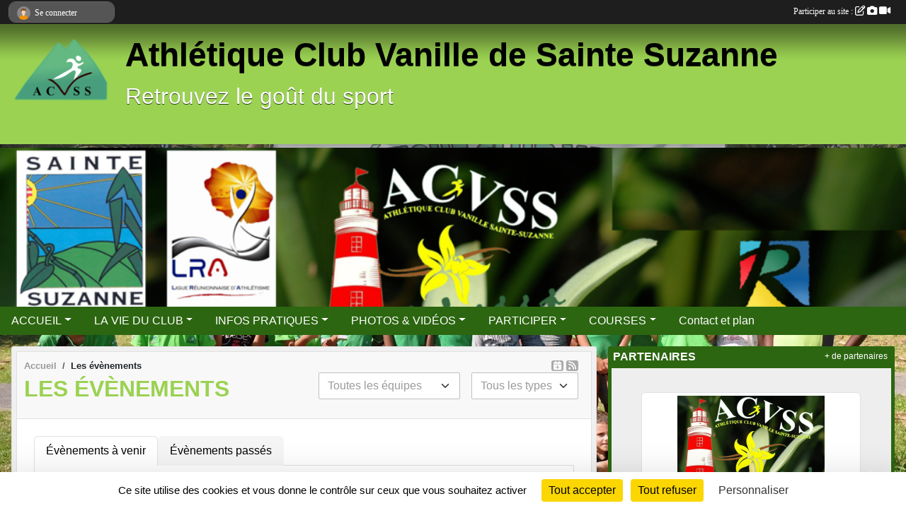

--- FILE ---
content_type: text/html; charset=UTF-8
request_url: https://www.acvss.fr/evenements
body_size: 7076
content:
<!DOCTYPE html>
<html lang="fr" class="Arial uppercasable">
<head>
    <base href="https://www.acvss.fr/">
    <meta charset="utf-8">
    <meta http-equiv="Content-Type" content="text/html; charset=utf-8">
    <title>Les évènements - ACVSS</title>
    <meta name="description" content="">
    <meta name="viewport" content="width=device-width, initial-scale=1, maximum-scale=1">
    <meta name="csrf-token" content="nt2yLgxGF1ip2YnKwv7UhiLDGIT5CysjORoKJibj">
    <meta name="apple-itunes-app" content="app-id=890452369">

    <link rel="shortcut icon" type="image/png" href="/media/uploaded/sites/14447/association/5d0a539e62705_image004.png">    
    <link rel="apple-touch-icon" sizes="152x152" href="/mu-152/14447/association/5d0a539e62705_image004.png">
    <link rel="apple-touch-icon" sizes="180x180" href="/mu-180/14447/association/5d0a539e62705_image004.png">
    <link rel="apple-touch-icon" sizes="167x167" href="/mu-167/14447/association/5d0a539e62705_image004.png">
    <meta name="msapplication-TileImage" content="/mu-180/14447/association/5d0a539e62705_image004.png">


    <link rel="manifest" href="/manifest.json">
    <meta name="apple-mobile-web-app-title" content="ACVSS">

 
    <meta property="og:image" content="https://www.acvss.fr/media/uploaded/sites/14447/association/5d0a539e62705_image004.png">
    <meta property="og:title" content="Athlétique Club Vanille de Sainte Suzanne">


    <link rel="alternate" type="application/rss+xml" title="ACVSS - Les news" href="/rss/news">
    <link rel="alternate" type="application/rss+xml" title="ACVSS - Les évènements" href="/rss/evenement">


<link type="text/css" rel="stylesheet" href="css/bootstrap.5.3.2/bootstrap.min.css">

<link type="text/css" rel="stylesheet" href="css/fontawesome-free-6.5.1-web/css/all.min.css">

<link type="text/css" rel="stylesheet" href="css/barre-noire.css">

<link type="text/css" rel="stylesheet" href="css/common.css">

<link type="text/css" rel="stylesheet" href="css/design-1.css">

<link type="text/css" rel="stylesheet" href="js/fancybox.5.0.36/fancybox.css">

<link type="text/css" rel="stylesheet" href="fonts/icons.css">

    <script src="js/bootstrap.5.3.2/bootstrap.bundle.min.js?tm=1736255796"></script>
    <script src="js/jquery-3.7.1.min.js?tm=1736255796"></script>
    <script src="js/advert.js?tm=1736255796"></script>

     <script src="/tarteaucitron/tarteaucitron.js"></script>
    <script src="/tarteaucitron/tarteaucitron-services.js"></script>
    <script>
        tarteaucitron.init({
            "privacyUrl": "", /* Privacy policy url */

            "hashtag": "#tarteaucitron", /* Open the panel with this hashtag */
            "cookieName": "tarteaucitron", /* Cookie name */

            "orientation": "bottom", //  "middle", /* Banner position (top - bottom) */

            "showAlertSmall": false, /* Show the small banner on bottom right */
            "cookieslist": false, /* Show the cookie list */

            "showIcon": false, /* Show cookie icon to manage cookies */
            "iconPosition": "BottomRight", /* BottomRight, BottomLeft, TopRight and TopLeft */

            "adblocker": false, /* Show a Warning if an adblocker is detected */

            "DenyAllCta" : true, /* Show the deny all button */
            "AcceptAllCta" : true, /* Show the accept all button when highPrivacy on */
            "highPrivacy": true, /* HIGHLY RECOMMANDED Disable auto consent */

            "handleBrowserDNTRequest": false, /* If Do Not Track == 1, disallow all */

            "removeCredit": true, /* Remove credit link */
            "moreInfoLink": true, /* Show more info link */
            "useExternalCss": false, /* If false, the tarteaucitron.css file will be loaded */

            "readmoreLink": "", /* Change the default readmore link */

            "mandatory": true, /* Show a message about mandatory cookies */
        });
        
    </script> 
</head>
<body class="colonne_widget_double evenements bg-type-photo no-orientation fixed-footer users-rounded filters-select is-couleur1-lumineuse footer-with-partenaires"  style="--color1: rgb(155, 210, 82);--color2: rgb(44, 102, 17);--color1-light: rgba(155, 210, 82,0.05);--color1-declined: rgb(123,178,50);--color2-declined: rgb(76,134,49);--title-color: rgb(0, 0, 0);--color1-bkg-texte1: rgb(0,50,0);--color1-bkg-texte2: rgb(204,255,177);--background-color: rgb(255, 255, 255);--background-image-personnalisee: url(/media/uploaded/sites/14447/background/5ba0138ceb413_acvssphotogroupe.jpg);--logo-size: 150px;--title-px: 60;--title-size: 3.5em;--slogan-size: 2em;--title-size-coef1: 0,41666666666667;--title-size-coef2: 10;--color1r: 155;--color1g: 210;--color1b: 82;--max-width: 1400px;--bandeau-w: 100%;--bandeau-h: auto;--bandeau-x: 0px;--bandeau-y: 0px;--bandeau-max-height: 245.614px;" >
        <div id="wrap">
    <div id="a2hs" class="bg-dark d-sm-none">
    <div class="container-fluid py-3 maxwidth">
        <div class="row">
            <div class="col-6 text-white">
                <img src="/images/common/mobile-app.png" class="img-thumbnail" style="max-width:30px">
                sportsregions
            </div>
            <div class="col-6 text-end">
                <a href="https://play.google.com/store/apps/details?id=com.initiatives.sportsregions&hl=fr_FR" class="btn btn-sm btn-success">Installer</a>
            </div>
        </div>
    </div>
</div>    <header id="header">
        <div class="fond">
            <div id="degrade"></div>
            <div class="container-fluid maxwidth">
                <div class="row">
                    <div class="col" id="logo">
                    
                            <a id="image_logo" href="https://www.acvss.fr" rel="home"><img src="/media/uploaded/sites/14447/association/5d0a539e62705_image004.png" alt="Logo"></a>
                            
                        <div>
                                <p class="longueur_4"><a href="https://www.acvss.fr" rel="home">Athlétique Club Vanille de Sainte Suzanne</a></p>
      
                            <span class="slogan">Retrouvez le goût du sport</span>
                        </div>
                    </div>
                </div>
            </div>
        </div>
        
            <section class="container-fluid px-0 maxwidth">
            <div class="row g-0">
                <div class="bandeau col" id="conteneur_bandeau">
                    <a href="https://www.facebook.com/profile.php?id=100009011862694"  rel="home nofollow"  >
                        <img id="image_bandeau" src="/media/uploaded/sites/14447/bandeau/5d0a53237be66_bandeau4sponsorscopie.png" alt="Bandeau">
                    </a>
                </div>
            </div>
        </section>
            
            
        <section class="container-fluid px-0 maxwidth">
            <div class="row g-0">
                <div class="col">
                    <nav id="mainmenu" class="allow2lines">
                        <ul class="nav nav-pills">
            
    <li class="nav-item dropdown" id="menu_423786">
        <button class="nav-link dropdown-toggle " data-bs-toggle="dropdown" role="button" aria-haspopup="true" aria-expanded="false">ACCUEIL</button>
        <div class="dropdown-menu">
                            <a class="dropdown-item" href="https://www.acvss.fr" id="menu_423787">ACCUEIL</a>
                            <a class="dropdown-item" href="/adhesion/adhesion-au-club-11872" id="menu_431815">Adhésion 2018-19</a>
                            <a class="dropdown-item" href="/en-savoir-plus/la-zumba-by-acvss-89643" id="menu_435818">LA ZUMBA by ACVSS</a>
                    </div>
    </li>
            
    <li class="nav-item dropdown" id="menu_423788">
        <button class="nav-link dropdown-toggle " data-bs-toggle="dropdown" role="button" aria-haspopup="true" aria-expanded="false">LA VIE DU CLUB</button>
        <div class="dropdown-menu">
                            <a class="dropdown-item" href="https://www.acvss.fr/evenements" id="menu_423789">Évènements</a>
                            <a class="dropdown-item" href="https://www.acvss.fr/resultats" id="menu_423790">Résultats</a>
                            <a class="dropdown-item" href="https://www.acvss.fr/actualites-du-club" id="menu_423791">Les News</a>
                            <a class="dropdown-item" href="/en-savoir-plus/les-activites-87099" id="menu_423886">Les activités</a>
                    </div>
    </li>
            
    <li class="nav-item dropdown" id="menu_423792">
        <button class="nav-link dropdown-toggle " data-bs-toggle="dropdown" role="button" aria-haspopup="true" aria-expanded="false">INFOS PRATIQUES</button>
        <div class="dropdown-menu">
                            <a class="dropdown-item" href="https://www.acvss.fr/documents" id="menu_423793">Documents</a>
                            <a class="dropdown-item" href="https://www.acvss.fr/organigramme-du-club" id="menu_423794">Organigramme</a>
                    </div>
    </li>
            
    <li class="nav-item dropdown" id="menu_423795">
        <button class="nav-link dropdown-toggle " data-bs-toggle="dropdown" role="button" aria-haspopup="true" aria-expanded="false">PHOTOS &amp; VIDÉOS</button>
        <div class="dropdown-menu">
                            <a class="dropdown-item" href="https://www.acvss.fr/videos-du-club" id="menu_423796">Vidéos</a>
                            <a class="dropdown-item" href="https://www.acvss.fr/photos-du-club" id="menu_423797">Photos</a>
                    </div>
    </li>
            
    <li class="nav-item dropdown" id="menu_423798">
        <button class="nav-link dropdown-toggle " data-bs-toggle="dropdown" role="button" aria-haspopup="true" aria-expanded="false">PARTICIPER</button>
        <div class="dropdown-menu">
                            <a class="dropdown-item" href="https://www.acvss.fr/newsletters" id="menu_423799">Newsletter</a>
                            <a class="dropdown-item" href="https://www.acvss.fr/partenaires" id="menu_423800">Partenaires</a>
                            <a class="dropdown-item" href="https://www.acvss.fr/livre-d-or" id="menu_423801">Livre d&#039;or</a>
                            <a class="dropdown-item" href="https://www.acvss.fr/forum" id="menu_423802">Forum</a>
                    </div>
    </li>
            
    <li class="nav-item dropdown" id="menu_424052">
        <button class="nav-link dropdown-toggle " data-bs-toggle="dropdown" role="button" aria-haspopup="true" aria-expanded="false">COURSES</button>
        <div class="dropdown-menu">
                            <a class="dropdown-item" href="/en-savoir-plus/les-foulees-nocturnes-de-sainte-suzanne-acvss-89125" id="menu_433578">LES FOULÉES NOCTURNES</a>
                            <a class="dropdown-item" href="/en-savoir-plus/le-cross-edmond-albius-87158" id="menu_424060">LE CROSS ALBIUS</a>
                            <a class="dropdown-item" href="/en-savoir-plus/le-raid-albius-87155" id="menu_424056">LE RAID ALBIUS </a>
                    </div>
    </li>
            
    <li class="nav-item" id="menu_423805">
        <a class="nav-link " href="https://www.acvss.fr/contactez-nous">Contact et plan</a>
    </li>
</ul>
<form action="#" method="post">
    <select class="form-control form-select" id="navigation-select" name="navigation-select">
        <option value="">Navigation</option>
    </select>
</form>                    </nav>
                </div>
            </div>
        </section>
    </header>
        <div class="container-fluid px-0 px-sm-3 px-xxl-0 pb-5 maxwidth  is_list    " id="contenu">
                
<div class="row g-sm-3 with-right-aside">
    <div class="col-lg-8" id="main-column">
    <section id="main">
        <div class="inner">
            <header id="content-header">
                <span class="export">
                    <a class="rss" href="https://www.acvss.fr/evenements.ics" class="iCal" title="Lien iCal"><i class="fa-solid fa-calendar-plus"></i></a>
                            <a class="ics" href="https://www.acvss.fr/rss/evenement" data-toggle="tooltip" data-placement="top" title="Flux rss"><i class="fa fa-rss"></i></a>
            </span>
        <nav aria-label="breadcrumb">
        <ol class="breadcrumb" itemscope itemtype="https://schema.org/BreadcrumbList">
                            <li class="breadcrumb-item " itemprop="itemListElement" itemscope itemtype="https://schema.org/ListItem"><meta itemprop="position" content="1"><a href="https://www.acvss.fr" itemprop="item"><span itemprop="name">Accueil</span></a></li>
                            <li class="breadcrumb-item " itemprop="itemListElement" itemscope itemtype="https://schema.org/ListItem"><meta itemprop="position" content="2"><span itemprop="name">Les évènements</span></li>
                    </ol>
    </nav>
                            <h1  class="with-filters" ><span>Les évènements</span></h1>
                    <div id="barre-de-filtrage" class="mb-3 nb-filtres-2" data-nbfiltres="2">
<span><label for="section_discipline_et_equipe_id" class="d-none">Événements par équipes</label><select class="filtre form-select" name="filter_section_discipline_et_equipe_id" id="section_discipline_et_equipe_id" aria-expanded="false" aria-roledescription="Événements par équipes">
                        <option value="https://www.acvss.fr/evenements"  selected="selected"   >
                                Toutes les équipes
            </option>
                                <option value="https://www.acvss.fr/evenements?groupe_id=77350"   >
                                    
                                Les séniors -  masters
            </option>
            </select></span>
<span><label for="type_id" class="d-none">Événements par type</label><select class="filtre form-select" name="filter_type_id" id="type_id" aria-expanded="false" aria-roledescription="Événements par type">
                        <option value="https://www.acvss.fr/evenements"  selected="selected"   >
                                Tous les types
            </option>
                                <option value="https://www.acvss.fr/evenements?type_id=1"   >
                                Sportif
            </option>
                                <option value="https://www.acvss.fr/evenements?type_id=2"   >
                                Festif
            </option>
                                <option value="https://www.acvss.fr/evenements?type_id=7"   >
                                Entrainement
            </option>
            </select></span>
</div>
                                        <hr class="leon">
</header>            <div class="content">
                                    <ul class="onglets nav nav-tabs">
        <li class="nav-item ">
        <a class="nav-link 
             active  
                        " 
            aria-current="page" 
             
                         href="https://www.acvss.fr/evenements" >Évènements à venir</a>
            </li>
        <li class="nav-item ">
        <a class="nav-link 
             
                        " 
             
             
                         href="https://www.acvss.fr/evenements/passes" >Évènements passés</a>
            </li>
    </ul>
<form action="#" method="post">
    <select class="form-control form-select" id="onglet-select" name="onglet-select">
        <option value="">Navigation</option>
    </select>
</form>
                                <div class="content  ongletpanel  ">
                                        <div class="container-fluid px-0">
                                                <div class="row">
                            <div class="col-12">
                                <p class="text-muted my-3">Aucun événement</p>
                            </div>
                        </div>
                    </div>

                                        
                </div>
            </div>
        </div>
    </section>
 
    </div>
    <aside class="col-lg-4">
                                <section class="widget petit_widget widget_partenaire">
        <div class="inner">
            <header>
    <h2 class="secondary-content"><span >PARTENAIRES</span></h2>
</header>
            <div class="content">
            
                <div id="carousel_petit_widget_partenaire_629" class="carousel slide" data-bs-ride="carousel">
                                            <ol class="carousel-indicators">
                                                            <li data-bs-target="#carousel_petit_widget_partenaire_629" data-bs-slide-to="0"  class="active" ></li>
                                                            <li data-bs-target="#carousel_petit_widget_partenaire_629" data-bs-slide-to="1" ></li>
                                                            <li data-bs-target="#carousel_petit_widget_partenaire_629" data-bs-slide-to="2" ></li>
                                                            <li data-bs-target="#carousel_petit_widget_partenaire_629" data-bs-slide-to="3" ></li>
                                                    </ol>
                                    
                    <div class="carousel-inner">
                                                    <div class="carousel-item  active ">
                                <div class="text-center">
                                    <a href="/partenaires/nos-partenaires-77615">
                                                                                    <img class="img-thumbnail" src="/mub-300-190-ffffff/14447/partenaire/5ba5e18786aff_logoacvssdecamairie.png" alt="">
                                                                            </a>
                                    <h3 class="text-center">nos partenaires</h3>
                                </div>
                            </div>                            
                                                    <div class="carousel-item ">
                                <div class="text-center">
                                    <a href="/partenaires/lra-77617">
                                                                                    <img class="img-thumbnail" src="/mub-300-190-ffffff/14447/partenaire/5ba61ab387995_logoLRA.jpg" alt="">
                                                                            </a>
                                    <h3 class="text-center">LRA</h3>
                                </div>
                            </div>                            
                                                    <div class="carousel-item ">
                                <div class="text-center">
                                    <a href="/partenaires/sainte-suzanne-77526">
                                                                                    <img class="img-thumbnail" src="/mub-300-190-ffffff/14447/partenaire/62153da3d01cc_LogomairieSainteSuzanne.jpeg" alt="">
                                                                            </a>
                                    <h3 class="text-center">Sainte Suzanne</h3>
                                </div>
                            </div>                            
                                                    <div class="carousel-item ">
                                <div class="text-center">
                                    <a href="/partenaires/departement-974-77787">
                                                                                    <img class="img-thumbnail" src="/mub-300-190-ffffff/14447/partenaire/5bab154cd2555_logoDepartementRun.jpg" alt="">
                                                                            </a>
                                    <h3 class="text-center">DEPARTEMENT 974</h3>
                                </div>
                            </div>                            
                                            </div>
                
                                            <button class="carousel-control-prev" role="button" data-bs-slide="prev" data-bs-target="#carousel_petit_widget_partenaire_629">
                            <span class="carousel-control-prev-icon" aria-hidden="true"></span>
                            <span class="sr-only">Précedent</span>
                        </button>
                        <button class="carousel-control-next" role="button" data-bs-slide="next" data-bs-target="#carousel_petit_widget_partenaire_629">
                            <span class="carousel-control-next-icon" aria-hidden="true"></span>
                            <span class="sr-only">Suivant</span>
                        </button>
                                    
                </div>
                <div class="more_link">
                    <a href="https://www.acvss.fr/partenaires"> + de partenaires </a>
                </div>
                      
            </div>
        </div>
    </section>
                        <section class="widget petit_widget widget_calendrier" id="petit_widget_calendrier_386" 
        data-id="196109" 
        data-date="2026-01-20"
                                        >
        <div class="inner">
            <header>
    <h2 class="secondary-content"><span >Calendrier</span></h2>
</header>
            <div class="content">
            </div>
            </div>
        <div class="more_link">
            <a href="https://www.acvss.fr/evenements">+ d'évènements</a>
        </div>
    </section>
                        <section class="widget petit_widget widget_resultat">
    <div class="inner">
        <header>
    <h2 class="secondary-content"><span >Derniers résultats</span></h2>
</header>
        <div class="content">
             
                <p class="m-3">Aucun résultat à afficher.</p>
            
        </div>
    </div>
</section>                        <section class="widget petit_widget widget_album_photo">
        <div class="inner">
            <header>
    <h2 class="secondary-content"><span >Dernières photos</span></h2>
</header>
            <div class="content">
                <div id="carousel_petit_widget_album_photo_280" class="carousel slide" data-bs-ride="carousel">
                                            <ol class="carousel-indicators">
                                                            <li data-bs-target="#carousel_petit_widget_album_photo_280" data-bs-slide-to="0"  class="active" ></li>
                                                            <li data-bs-target="#carousel_petit_widget_album_photo_280" data-bs-slide-to="1" ></li>
                                                            <li data-bs-target="#carousel_petit_widget_album_photo_280" data-bs-slide-to="2" ></li>
                                                            <li data-bs-target="#carousel_petit_widget_album_photo_280" data-bs-slide-to="3" ></li>
                                                            <li data-bs-target="#carousel_petit_widget_album_photo_280" data-bs-slide-to="4" ></li>
                                                    </ol>
                                    
                    <div class="carousel-inner">
                                                    <div class="carousel-item  active ">
                                <div class="text-center px-5 pt-3 pb-5">
                                    <a href="/saison-2018-2019/photos-du-club/relais-des-marrons-2018-231317" title="Relais des marrons 2018">
                                        <img class="img-thumbnail" src="/mub-448-283-ffffff/14447/albumphoto/5c1e54df42916_4837699122000220200322757893461844877115392n.jpg" alt="">
                                    </a>
                                </div>
                            </div>
                                                    <div class="carousel-item ">
                                <div class="text-center px-5 pt-3 pb-5">
                                    <a href="/saison-2018-2019/photos-du-club/relais-des-marrons-2018-231317" title="Relais des marrons 2018">
                                        <img class="img-thumbnail" src="/mub-448-283-ffffff/14447/albumphoto/5c1e54dfcb07c_4841785611578416977140867363422129901010944n.jpg" alt="">
                                    </a>
                                </div>
                            </div>
                                                    <div class="carousel-item ">
                                <div class="text-center px-5 pt-3 pb-5">
                                    <a href="/saison-2018-2019/photos-du-club/relais-des-marrons-2018-231317" title="Relais des marrons 2018">
                                        <img class="img-thumbnail" src="/mub-448-283-ffffff/14447/albumphoto/5c1e54e0a5bb1_4836037622517729015292644201568542044192768n.jpg" alt="">
                                    </a>
                                </div>
                            </div>
                                                    <div class="carousel-item ">
                                <div class="text-center px-5 pt-3 pb-5">
                                    <a href="/saison-2018-2019/photos-du-club/relais-des-marrons-2018-231317" title="Relais des marrons 2018">
                                        <img class="img-thumbnail" src="/mub-448-283-ffffff/14447/albumphoto/5c1e54e1dbec5_484173086661902437787264761870085486804992n.jpg" alt="">
                                    </a>
                                </div>
                            </div>
                                                    <div class="carousel-item ">
                                <div class="text-center px-5 pt-3 pb-5">
                                    <a href="/saison-2018-2019/photos-du-club/relais-des-marrons-2018-231317" title="Relais des marrons 2018">
                                        <img class="img-thumbnail" src="/mub-448-283-ffffff/14447/albumphoto/5c1e54e35c5aa_4842691516062941561381752477823360990445568n.jpg" alt="">
                                    </a>
                                </div>
                            </div>
                                            </div>

                                            <button class="carousel-control-prev" role="button" data-bs-slide="prev" data-bs-target="#carousel_petit_widget_album_photo_280">
                            <span class="carousel-control-prev-icon" aria-hidden="true"></span>
                            <span class="sr-only">Précedent</span>
                        </button>
                        <button class="carousel-control-next" role="button" data-bs-slide="next" data-bs-target="#carousel_petit_widget_album_photo_280">
                            <span class="carousel-control-next-icon" aria-hidden="true"></span>
                            <span class="sr-only">Suivant</span>
                        </button>
                                    
                </div>
                <div class="more_link">
                    <a href="https://www.acvss.fr/photos-du-club">+ de photos</a>
                </div>
            </div>
        </div>
    </section>
                        <section class="widget petit_widget widget_facebook">
    <div class="inner">
        <header>
    <h2 class="secondary-content"><span >Facebook</span></h2>
</header>
        <div class="content bg-white text-center">
            <div id="fb-root"></div>
            <div class="fb-page" 
                data-href="https://www.facebook.com/fb.me/clubACVSS " 
                data-small-header="false" 
                data-adapt-container-width="true" 
                data-tabs=""
                data-hide-cover="false" data-show-facepile="true"><blockquote cite="https://www.facebook.com/fb.me/clubACVSS " class="fb-xfbml-parse-ignore"><a href="https://www.facebook.com/fb.me/clubACVSS ">Page Facebook</a></blockquote>
            </div>
        </div>
    </div>
</section>             
    </aside>
</div>
    </div>
</div><footer id="footer"  class="with-partenaires" >
    <div class="container maxwidth">
        <div class="row partenaires">
        <div class="col-12 px-0">
            <div class="container-fluid">
                <div class="d-none d-sm-flex row background">
                    <div class="col">
                                                <h2>Les partenaires du club</h2>
                    </div>
                </div>
                <div class="d-none d-sm-flex row background pb-2 justify-content-center ">
                                        <div class="col-2 col-md-1 py-2 px-1 px-md-2 px-xl-3 part text-center ">
                        <a data-bs-toggle="tooltip" data-bs-placement="top" href="/partenaires/nos-partenaires-77615" title="nos partenaires">
                                                            <img class="img-fluid border" src="/mub-120-120-f3f3f3/14447/partenaire/5ba5e18786aff_logoacvssdecamairie.png" alt="nos partenaires">
                                                    </a>
                    </div>
                                        <div class="col-2 col-md-1 py-2 px-1 px-md-2 px-xl-3 part text-center ">
                        <a data-bs-toggle="tooltip" data-bs-placement="top" href="/partenaires/departement-974-77787" title="DEPARTEMENT 974">
                                                            <img class="img-fluid border" src="/mub-120-120-f3f3f3/14447/partenaire/5bab154cd2555_logoDepartementRun.jpg" alt="DEPARTEMENT 974">
                                                    </a>
                    </div>
                                        <div class="col-2 col-md-1 py-2 px-1 px-md-2 px-xl-3 part text-center ">
                        <a data-bs-toggle="tooltip" data-bs-placement="top" href="/partenaires/lra-77617" title="LRA">
                                                            <img class="img-fluid border" src="/mub-120-120-f3f3f3/14447/partenaire/5ba61ab387995_logoLRA.jpg" alt="LRA">
                                                    </a>
                    </div>
                                        <div class="col-2 col-md-1 py-2 px-1 px-md-2 px-xl-3 part text-center  last ">
                        <a data-bs-toggle="tooltip" data-bs-placement="top" href="/partenaires/sainte-suzanne-77526" title="Sainte Suzanne">
                                                            <img class="img-fluid border" src="/mub-120-120-f3f3f3/14447/partenaire/62153da3d01cc_LogomairieSainteSuzanne.jpeg" alt="Sainte Suzanne">
                                                    </a>
                    </div>
                                    </div>
            </div>
        </div>
    </div>
        <div class="row py-3">
            <div class="col-md-3 col-lg-3 col-xl-3 col-xxl-3 pt-3 pb-1 text-center">
                <nav id="copyright"><a href="https://www.sportsregions.fr/inscription" title="Création de site internet de club d&#039;Athlétisme" rel="friend" class="tag_acces_outil_footer_01A"><strong>Sports<em>regions</em></strong></a></nav>                <div id="visites">
                    <i class="fa fa-bar-chart"></i>
                <span id="nb-visites">Chargement des </span> visites
    </div>
<div id="stats_analyser"></div>            </div>
            <div class="col-md-4 col-lg-4 col-xl-4 col-xxl-3 pt-3 pb-1 px-0 text-center">
                <div id="footer-apps">
            <a href="https://play.google.com/store/apps/details?id=com.initiatives.sportsregions&amp;hl=fr_FR"  title="Télécharger l'application Android dans le Play Store"><img src="/images/common/badge-playstore-fr.svg" alt="Télécharger l'application Android dans le play Store"></a>
                <a href="https://itunes.apple.com/fr/app/sportsregions/id890452369" title="Télécharger l'application iPhone dans l\'App Store"><img src="/images/common/badge-appstore-fr.svg" alt="Télécharger l'application iPhone dans l'App Store"></a>
    </div>            </div>
            <div class="col-md-5 col-lg-5 col-xl-4 col-xxl-5 pt-3 pb-1 text-center">
                <nav id="cookies">
    <ul>
        <li><a href="https://www.sportsregions.fr/charte-cookies" class="informations-legales">Charte cookies</a></li>
                <li><a href="javascript:void(0);" onclick="tarteaucitron.userInterface.openPanel();" class="informations-legales">Gestion des cookies</a></li>
            </ul>
</nav>                <nav id="legal">
    <ul>
        <li><a href="https://www.acvss.fr/informations-legales" class="informations-legales">Informations légales</a></li>
        <li><a href="https://www.sportsregions.fr/signaler-un-contenu-inapproprie?k=208715809">Signaler un contenu inapproprié</a></li>
    </ul>
</nav>            </div>
            <div class="col-xl-1 col-xxl-1 text-center pt-3 pb-1 px-0 rss d-none d-xl-block">
                <div class="rss">
    <a href="https://www.acvss.fr/rss/news" data-bs-toggle="tooltip" data-bs-placement="top" title="Flux rss des actualités"><i class="fa fa-rss"></i></a>
    <a href="https://www.acvss.fr/rss/evenement" data-bs-toggle="tooltip" data-bs-placement="top" title="Flux rss des évènements"><i class="fa fa-rss"></i></a>
</div>            </div>
        </div>
    </div>
</footer>        <div id="log_bar">
    <div class="container-fluid maxwidth">
        <div class="row" id="barre_noire">
            <div class="col">
                <div id="informations_utilisateur" class="not-connected">
                    <div id="lien_user" class="hilight">
                        <a href="https://www.acvss.fr/se-connecter" id="lien_user_lien">
                        <img id="avatar" class="img-fluid rounded-circle" src="/images/common/boxed-item-membre.svg" alt="avatar"><span class="label">Se connecter</span>
                        </a>
                    </div>
                    <input type="hidden" name="login_sv_email" value="">
                    <input type="hidden" name="login_sv_mode" value="">
                    <input type="hidden" name="login_sv_message" value="">
                    <div id="popup_login"><div id="popup_login_modal" class="modal fade" tabindex="-1" role="dialog" style="display:none"></div></div>
                </div>
            </div>
            <div class="col">
                <div id="participate">
                    <a href="https://www.acvss.fr/se-connecter" title="Se connecter pour rédiger une news">
                        Participer au site :
                    
                        <i class="far fa-edit"></i>
        
                        <i class="fas fa-camera"></i>
        
                        <i class="fas fa-video"></i>
                    </a>
                </div>
                            </div>
        </div>
    </div>
</div>
<div id="mobile_login_bar">
    <div class="container-fluid maxwidth">
        <div class="row">
            <div class="col-7 text-right">
                Envie de participer ?
            </div>
            <div class="col-5 text-center">
                <a href="https://www.acvss.fr/se-connecter" id="lien_user_lien_mobile" class="btn btn-sm btn-primary">Connexion</a>
            </div>
        </div>
    </div>
</div>        <div id="fb-root"></div>
    <div id="confirmPop" class="modal" style="display:none"></div>
    <div id="multi_modal" class="modal fade" tabindex="-1" role="dialog" style="display:none"></div>
    <script>
    var page_courante = "/evenements";
    var association_id = 14447;
    var auto_open_login = 0;
    var termes_recherche = "";
    var popup_login_mode = null;
    var popup_login_identifiant = null;
    var popup_login_autoopen = 0;
    </script>
        
        <script src="js/confirm-message-pop.js"></script>
    
        <script src="js/common.js"></script>
    
        <script src="js/design-1.js"></script>
    
        <script src="js/fancybox.5.0.36/fancybox.umd.js"></script>
    
        <script src="js/formulaire.js"></script>
    
        <script src="js/reservations.js"></script>
    
        <script src="js/controle-honorabilite.js"></script>
    
        <script src="js/login.js"></script>
         <script>
        (tarteaucitron.job = tarteaucitron.job || []).push("openstreetmap_sportsregions");
    
    (tarteaucitron.job = tarteaucitron.job || []).push("facebooklikebox");

    (tarteaucitron.job = tarteaucitron.job || []).push("dailymotion");

    (tarteaucitron.job = tarteaucitron.job || []).push("vimeo");

    (tarteaucitron.job = tarteaucitron.job || []).push("facebook_video_sportsregions");

    
    
    </script> </body>
</html>

--- FILE ---
content_type: text/html; charset=UTF-8
request_url: https://www.acvss.fr/visites
body_size: 4
content:
8237